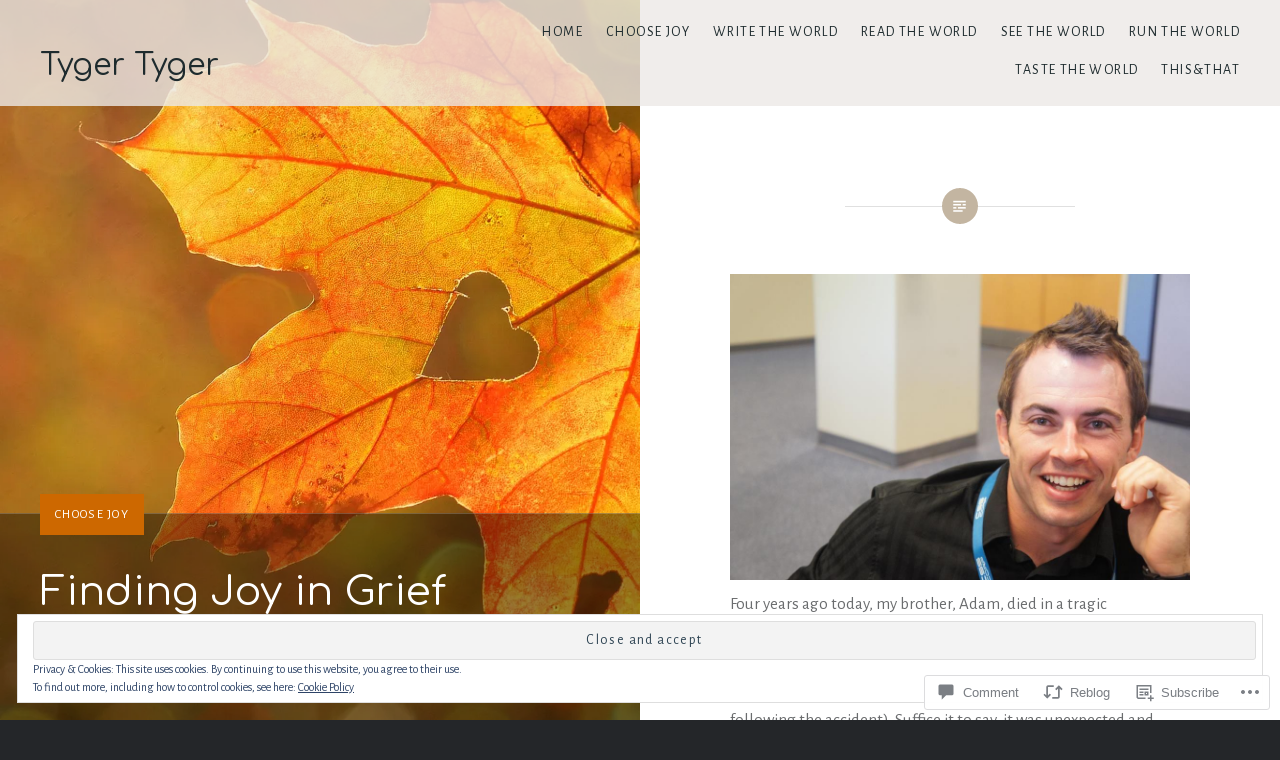

--- FILE ---
content_type: text/javascript; charset=utf-8
request_url: https://www.goodreads.com/review/custom_widget/13968998.Goodreads:%20read?cover_position=&cover_size=small&num_books=5&order=d&shelf=read&sort=date_added&widget_bg_transparent=&widget_id=13968998_read
body_size: 1276
content:
  var widget_code = '  <div class=\"gr_custom_container_13968998_read\">\n    <h2 class=\"gr_custom_header_13968998_read\">\n    <a style=\"text-decoration: none;\" rel=\"nofollow\" href=\"https://www.goodreads.com/review/list/13968998-allison-weber?shelf=read&amp;utm_medium=api&amp;utm_source=custom_widget\">Goodreads: read<\/a>\n    <\/h2>\n      <div class=\"gr_custom_each_container_13968998_read\">\n          <div class=\"gr_custom_book_container_13968998_read\">\n            <a title=\"The Strawberry Patch Pancake House (Dream Harbor, #4)\" rel=\"nofollow\" href=\"https://www.goodreads.com/review/show/8223407360?utm_medium=api&amp;utm_source=custom_widget\"><img alt=\"The Strawberry Patch Pancake House\" border=\"0\" src=\"https://i.gr-assets.com/images/S/compressed.photo.goodreads.com/books/1725538620l/213186396._SY75_.jpg\" /><\/a>\n          <\/div>\n          <div class=\"gr_custom_rating_13968998_read\">\n            <span class=\" staticStars notranslate\" title=\"liked it\"><img alt=\"liked it\" src=\"https://s.gr-assets.com/images/layout/gr_red_star_active.png\" /><img alt=\"\" src=\"https://s.gr-assets.com/images/layout/gr_red_star_active.png\" /><img alt=\"\" src=\"https://s.gr-assets.com/images/layout/gr_red_star_active.png\" /><img alt=\"\" src=\"https://s.gr-assets.com/images/layout/gr_red_star_inactive.png\" /><img alt=\"\" src=\"https://s.gr-assets.com/images/layout/gr_red_star_inactive.png\" /><\/span>\n          <\/div>\n          <div class=\"gr_custom_title_13968998_read\">\n            <a rel=\"nofollow\" href=\"https://www.goodreads.com/review/show/8223407360?utm_medium=api&amp;utm_source=custom_widget\">The Strawberry Patch Pancake House<\/a>\n          <\/div>\n          <div class=\"gr_custom_author_13968998_read\">\n            by <a rel=\"nofollow\" href=\"https://www.goodreads.com/author/show/22097907.Laurie_Gilmore\">Laurie Gilmore<\/a>\n          <\/div>\n      <\/div>\n      <div class=\"gr_custom_each_container_13968998_read\">\n          <div class=\"gr_custom_book_container_13968998_read\">\n            <a title=\"The Christmas Tree Farm (Dream Harbor, #3)\" rel=\"nofollow\" href=\"https://www.goodreads.com/review/show/8223404171?utm_medium=api&amp;utm_source=custom_widget\"><img alt=\"The Christmas Tree Farm\" border=\"0\" src=\"https://i.gr-assets.com/images/S/compressed.photo.goodreads.com/books/1710859344l/206318178._SY75_.jpg\" /><\/a>\n          <\/div>\n          <div class=\"gr_custom_rating_13968998_read\">\n            <span class=\" staticStars notranslate\" title=\"liked it\"><img alt=\"liked it\" src=\"https://s.gr-assets.com/images/layout/gr_red_star_active.png\" /><img alt=\"\" src=\"https://s.gr-assets.com/images/layout/gr_red_star_active.png\" /><img alt=\"\" src=\"https://s.gr-assets.com/images/layout/gr_red_star_active.png\" /><img alt=\"\" src=\"https://s.gr-assets.com/images/layout/gr_red_star_inactive.png\" /><img alt=\"\" src=\"https://s.gr-assets.com/images/layout/gr_red_star_inactive.png\" /><\/span>\n          <\/div>\n          <div class=\"gr_custom_title_13968998_read\">\n            <a rel=\"nofollow\" href=\"https://www.goodreads.com/review/show/8223404171?utm_medium=api&amp;utm_source=custom_widget\">The Christmas Tree Farm<\/a>\n          <\/div>\n          <div class=\"gr_custom_author_13968998_read\">\n            by <a rel=\"nofollow\" href=\"https://www.goodreads.com/author/show/22097907.Laurie_Gilmore\">Laurie Gilmore<\/a>\n          <\/div>\n      <\/div>\n      <div class=\"gr_custom_each_container_13968998_read\">\n          <div class=\"gr_custom_book_container_13968998_read\">\n            <a title=\"The Pumpkin Spice Café (Dream Harbor, #1)\" rel=\"nofollow\" href=\"https://www.goodreads.com/review/show/8223402421?utm_medium=api&amp;utm_source=custom_widget\"><img alt=\"The Pumpkin Spice Café\" border=\"0\" src=\"https://i.gr-assets.com/images/S/compressed.photo.goodreads.com/books/1688031846l/139391940._SY75_.jpg\" /><\/a>\n          <\/div>\n          <div class=\"gr_custom_rating_13968998_read\">\n            <span class=\" staticStars notranslate\" title=\"liked it\"><img alt=\"liked it\" src=\"https://s.gr-assets.com/images/layout/gr_red_star_active.png\" /><img alt=\"\" src=\"https://s.gr-assets.com/images/layout/gr_red_star_active.png\" /><img alt=\"\" src=\"https://s.gr-assets.com/images/layout/gr_red_star_active.png\" /><img alt=\"\" src=\"https://s.gr-assets.com/images/layout/gr_red_star_inactive.png\" /><img alt=\"\" src=\"https://s.gr-assets.com/images/layout/gr_red_star_inactive.png\" /><\/span>\n          <\/div>\n          <div class=\"gr_custom_title_13968998_read\">\n            <a rel=\"nofollow\" href=\"https://www.goodreads.com/review/show/8223402421?utm_medium=api&amp;utm_source=custom_widget\">The Pumpkin Spice Café<\/a>\n          <\/div>\n          <div class=\"gr_custom_author_13968998_read\">\n            by <a rel=\"nofollow\" href=\"https://www.goodreads.com/author/show/22097907.Laurie_Gilmore\">Laurie Gilmore<\/a>\n          <\/div>\n      <\/div>\n      <div class=\"gr_custom_each_container_13968998_read\">\n          <div class=\"gr_custom_book_container_13968998_read\">\n            <a title=\"Accomplice to the Villain (Assistant to the Villain, #3)\" rel=\"nofollow\" href=\"https://www.goodreads.com/review/show/8223383854?utm_medium=api&amp;utm_source=custom_widget\"><img alt=\"Accomplice to the Villain\" border=\"0\" src=\"https://i.gr-assets.com/images/S/compressed.photo.goodreads.com/books/1765013612l/219209774._SX50_.jpg\" /><\/a>\n          <\/div>\n          <div class=\"gr_custom_rating_13968998_read\">\n            <span class=\" staticStars notranslate\" title=\"it was amazing\"><img alt=\"it was amazing\" src=\"https://s.gr-assets.com/images/layout/gr_red_star_active.png\" /><img alt=\"\" src=\"https://s.gr-assets.com/images/layout/gr_red_star_active.png\" /><img alt=\"\" src=\"https://s.gr-assets.com/images/layout/gr_red_star_active.png\" /><img alt=\"\" src=\"https://s.gr-assets.com/images/layout/gr_red_star_active.png\" /><img alt=\"\" src=\"https://s.gr-assets.com/images/layout/gr_red_star_active.png\" /><\/span>\n          <\/div>\n          <div class=\"gr_custom_title_13968998_read\">\n            <a rel=\"nofollow\" href=\"https://www.goodreads.com/review/show/8223383854?utm_medium=api&amp;utm_source=custom_widget\">Accomplice to the Villain<\/a>\n          <\/div>\n          <div class=\"gr_custom_author_13968998_read\">\n            by <a rel=\"nofollow\" href=\"https://www.goodreads.com/author/show/29765140.Hannah_Nicole_Maehrer\">Hannah Nicole Maehrer<\/a>\n          <\/div>\n      <\/div>\n      <div class=\"gr_custom_each_container_13968998_read\">\n          <div class=\"gr_custom_book_container_13968998_read\">\n            <a title=\"The Life Impossible\" rel=\"nofollow\" href=\"https://www.goodreads.com/review/show/8222955124?utm_medium=api&amp;utm_source=custom_widget\"><img alt=\"The Life Impossible\" border=\"0\" src=\"https://i.gr-assets.com/images/S/compressed.photo.goodreads.com/books/1707411860l/198281740._SY75_.jpg\" /><\/a>\n          <\/div>\n          <div class=\"gr_custom_rating_13968998_read\">\n            <span class=\" staticStars notranslate\" title=\"it was amazing\"><img alt=\"it was amazing\" src=\"https://s.gr-assets.com/images/layout/gr_red_star_active.png\" /><img alt=\"\" src=\"https://s.gr-assets.com/images/layout/gr_red_star_active.png\" /><img alt=\"\" src=\"https://s.gr-assets.com/images/layout/gr_red_star_active.png\" /><img alt=\"\" src=\"https://s.gr-assets.com/images/layout/gr_red_star_active.png\" /><img alt=\"\" src=\"https://s.gr-assets.com/images/layout/gr_red_star_active.png\" /><\/span>\n          <\/div>\n          <div class=\"gr_custom_title_13968998_read\">\n            <a rel=\"nofollow\" href=\"https://www.goodreads.com/review/show/8222955124?utm_medium=api&amp;utm_source=custom_widget\">The Life Impossible<\/a>\n          <\/div>\n          <div class=\"gr_custom_author_13968998_read\">\n            by <a rel=\"nofollow\" href=\"https://www.goodreads.com/author/show/76360.Matt_Haig\">Matt Haig<\/a>\n          <\/div>\n      <\/div>\n  <br style=\"clear: both\"/>\n  <center>\n    <a rel=\"nofollow\" href=\"https://www.goodreads.com/\"><img alt=\"goodreads.com\" style=\"border:0\" src=\"https://s.gr-assets.com/images/widget/widget_logo.gif\" /><\/a>\n  <\/center>\n  <noscript>\n    Share <a rel=\"nofollow\" href=\"https://www.goodreads.com/\">book reviews<\/a> and ratings with Allison, and even join a <a rel=\"nofollow\" href=\"https://www.goodreads.com/group\">book club<\/a> on Goodreads.\n  <\/noscript>\n  <\/div>\n'
  var widget_div = document.getElementById('gr_custom_widget_13968998_read')
  if (widget_div) {
    widget_div.innerHTML = widget_code
  }
  else {
    document.write(widget_code)
  }
